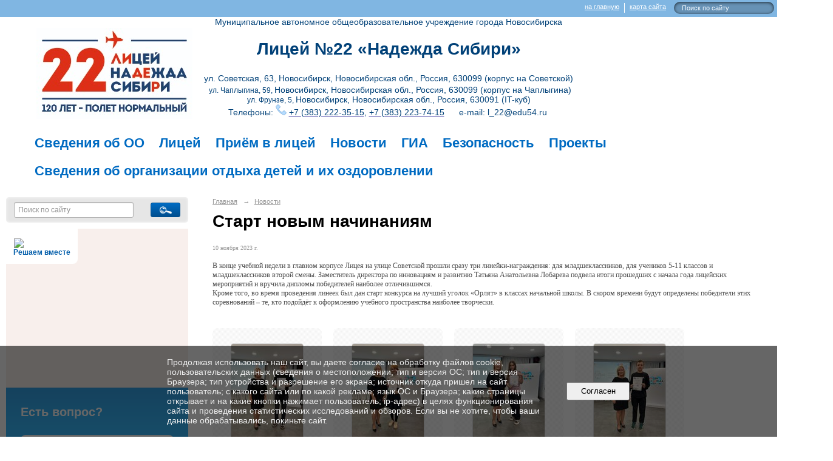

--- FILE ---
content_type: text/html; charset=utf-8
request_url: https://xn--22-mlclgj2f.xn--p1ai/news/9872.html
body_size: 12191
content:
<!DOCTYPE html>
<html>
<head>
  <title>Лицей 22 "Надежда Сибири" г. Новосибирск. Старт новым начинаниям</title>
   <meta http-equiv="Content-Type" content="text/html; charset=utf-8" />

  <meta name="keywords" content=""/>
  <meta name="description" content=""/>
  <meta name="copyright" content="Powered by Nubex"/>

   <link rel="canonical" href="https://xn--22-mlclgj2f.xn--p1ai/news/9872.html" />


  <meta property="og:type" content="article"/>
  <meta property="og:title" content="Старт новым начинаниям"/>
  <meta property="og:description" content=""/>
  <meta property="og:url" content="http://xn--22-mlclgj2f.xn--p1ai/news/9872.html?updated=202311101425"/>
  <meta property="og:image" content="http://xn--22-mlclgj2f.xn--p1aihttps://r1.nubex.ru/s139249-bd6/5ee52ccf39_fit-in~160x160__f3330_50.jpg?updated=202311101425"/>



<link href="https://static.nubex.ru/current/plain/_build/build_fluid.css?mtime=1766067391" type="text/css" rel="stylesheet" media="all"/>
<link href="/_data/css/styles_other.css?mtime=1769082570" type="text/css" rel="stylesheet" media="all"/>

<!--[if lt IE 9]>
<link href="/_data/css/styles_ie.css?mtime=1769088470" type="text/css" rel="stylesheet" media="all"/>
<![endif]-->




</head>

    

<body class="cntSizeMiddle  fluid  site-theme-unsaved font_size_standart c4 l2"
 data-hash="35f9c655768d4f5f3b466a256022d12a">

    




<div class="container container_12  containerWide">
    <div class="row">
        <div class="grid_12">
             
    <div  data-readable="1"  class="serviceMenu  serviceMenuAlignRight clearfix">
        <div class="serviceMenuContainer">

                        <ul class="serviceMenuNav pullRight">
                                    <li >
                        <a id="service_menu_top_first_page"
                           href="/"
                           >на главную</a>
                                            </li>
                                    <li >
                        <a id="service_menu_top_map"
                           href="/map/"
                           >карта сайта</a>
                                            </li>
                            </ul>

                        <div class="serviceMenuSearch pullRight">
                <form action="/search/" method="get">
                    <div class="input"><input type="text" name="query" class="textGray" value="Поиск по сайту" onfocus="this.className = 'textBlack'; if (this.value == 'Поиск по сайту') this.value = ''" onblur=" this.className = 'textGray'; if (this.value == '') this.value = 'Поиск по сайту'" /></div>
                    <div class="button">    <button class="btn btn-primary btn-xs " type="submit" name="" value=""></button>
</div>
                </form>
            </div>
            
        </div>
    </div>

                 
<header class="headerWrapper ">
    <div class="headerImage headerBackgroundOff">
        <div class="logoAndInfoWrapper">
                    <div class="contactInfoPlace">
                <div class="text content">
                    <p style="text-align: center; font-family: LatoWeb, Arial"><span style="color:#014178;"><span style="font-size:14px;">Муниципальное автономное общеобразовательное учреждение города Новосибирска</span></span></p>

<h6 style="text-align: center;"><span style="font-size:28px;"><span style="color:#014178;"><strong>Лицей №22 &laquo;Надежда Сибири&raquo; </strong></span></span></h6>

<p style="text-align: center; font-family: LatoWeb, Arial"><span style="color:#014178;"><span style="font-size:24px;"><span style="font-size:14px;">ул. Советская, 63, Новосибирск, Новосибирская обл., Россия, 630099 (корпус на Советской)</span> </span><br />
<span style="font-size:14px;">&nbsp;</span><meta charset="UTF-8" />ул. Чаплыгина, 59, <span style="font-size:14px;">Новосибирск, Новосибирская обл., Россия, 630099 (корпус на Чаплыгина)</span><br />
ул. Фрунзе, 5, </span><span style="font-size:14px;"><span style="color:#014178;">Новосибирск, Новосибирская обл., Россия, 630091&nbsp;(IT-куб)<br />
Телефоны:&nbsp;<img src="https://img.icons8.com/ultraviolet/18/000000/phone.png" />&nbsp;</span><a href="tel:+73832223515"><span style="color:#014178;">+7 (383) 222-35-15</span></a><span style="color:#014178;">, </span><a href="tel:+73832227415"><span style="color:#014178;">+7 (383) 223-74-15</span></a><span style="color:#014178;">&nbsp; &nbsp; &nbsp;&nbsp;e-mail: l_22@edu54.ru&nbsp;</span></span></p>
                </div>
            </div>
        
                    <div class="logo">
               <a href="/" class="logo-link"><img src="https://r1.nubex.ru/s139249-bd6/f2465_03/96cdf919e2d85a82c3c0357b29f5cd26.jpeg" border="0" alt="" title="" /></a>
            </div>
                </div>

    </div>
</header>
               

<nav  data-readable="2"  class="mainMenu mainMenuStyleS1 mainMenuPullDown menuFloat clearfix">

  <ul>

    <li class="item hasChildren first">
        <a href="/sveden/">Сведения об ОО</a>
                            <ul class="mainMenuDropDown">
                <li><a href="/sveden/common/">Основные сведения</a></li>
                <li><a href="/sveden/struct/">Структура и органы управления образовательной организацией</a></li>
                <li><a href="/sveden/document/">Документы</a></li>
                <li><a href="/sveden/education/">Образование</a></li>
                <li><a href="/sveden/managers/">Руководство</a></li>
                <li><a href="/sveden/employees/">Педагогический состав</a></li>
                <li><a href="/sveden/objects/">Материально-техническое обеспечение и оснащенность образовательного процесса. Доступная среда</a></li>
                <li><a href="/sveden/paid_edu/">Платные образовательные услуги</a></li>
                <li><a href="/sveden/budget/">Финансово-хозяйственная деятельность</a></li>
                <li><a href="/sveden/vacant/">Вакантные места для приема (перевода) обучающихся</a></li>
                <li><a href="/sveden/grants/">Стипендии и меры поддержки обучающихся</a></li>
                <li><a href="/sveden/inter/">Международное сотрудничество</a></li>
                <li><a href="/sveden/catering/">Организация питания в образовательной организации</a></li>
                <li><a href="/sveden/eduStandarts/">Образовательные стандарты и требования</a></li>
                            </ul>
        
     </li>

    <li class="item hasChildren">
        <a href="/about/">Лицей</a>
                            <ul class="mainMenuDropDown">
                <li><a href="/about/history/">История</a></li>
                <li><a href="/about/14601/">Кружки</a></li>
                <li><a href="/about/4734/">Основы религиозных культур и светской этики (ОРКСЭ)</a></li>
                <li><a href="/about/4735/">Специализированные классы</a></li>
                <li><a href="/about/5861/">Антикоррупция</a></li>
                <li><a href="/about/5863/">Лагерь дневного пребывания</a></li>
                <li><a href="/about/6105/">Профсоюз</a></li>
                <li><a href="/about/6115/">Награды лицея</a></li>
                <li><a href="/about/6117/">Родителям</a></li>
                <li><a href="/about/7149/">Музей</a></li>
                <li><a href="/about/7167/">Театральная студия «БИСС-22»</a></li>
                <li><a href="/about/technology/">Технология</a></li>
                <li><a href="/about/6963/">Дистанционное обучение</a></li>
                <li><a href="/about/7065/">Воспитательная работа</a></li>
                <li><a href="/about/9373/">Событийная карта</a></li>
                <li><a href="/about/16231/">Пушкинская карта</a></li>
                <li><a href="/about/6041/">Школа НТИ</a></li>
                <li><a href="/about/5991/">Навигатор ДО</a></li>
                <li><a href="/about/5882/">ВсОШ</a></li>
                <li><a href="/about/14509/">Центр цифрового образования детей «IT-куб»</a></li>
                            </ul>
        
     </li>

    <li class="item hasChildren">
        <a href="/4736/">Приём в лицей</a>
                            <ul class="mainMenuDropDown">
                <li><a href="/4736/5865/">О приёме в 1-й класс</a></li>
                <li><a href="/4736/5871/">О наборе в 7-е классы</a></li>
                <li><a href="/4736/5873/">О наборе в 8-й специализированный медицинский класс</a></li>
                <li><a href="/4736/5875/">О приёме в 10-й класс</a></li>
                <li><a href="/4736/5877/">Подготовка к школе</a></li>
                            </ul>
        
     </li>

    <li class="item current">
        <a href="/news/" class="current">Новости</a>
                
     </li>

    <li class="item hasChildren">
        <a href="/6355/">ГИА</a>
                            <ul class="mainMenuDropDown">
                <li><a href="/6355/16147/">ГИА-9</a></li>
                <li><a href="/6355/16158/">ГИА-11</a></li>
                            </ul>
        
     </li>

    <li class="item hasChildren">
        <a href="/5933/">Безопасность</a>
                            <ul class="mainMenuDropDown">
                <li><a href="/5933/5937/">Профилактика детского дорожно-транспортного травматизма</a></li>
                <li><a href="/5933/5939/">Безопасность на водных объектах, объектах железнодорожной инфраструктуры</a></li>
                <li><a href="/5933/5977/">Пожарная безопасность, правила безопасного поведения при наступлении чрезвычайных ситуаций</a></li>
                <li><a href="/5933/17701/">Организация досуга детей и контроля их информационного пространства в сети "Интернет"</a></li>
                <li><a href="/5933/17704/">Личная безопасность</a></li>
                            </ul>
        
     </li>

    <li class="item hasChildren">
        <a href="/6184/">Проекты</a>
                            <ul class="mainMenuDropDown">
                <li><a href="/6184/17478/">Региональная инновационная площадка</a></li>
                <li><a href="/6184/20427/">Стажировочная площадка инклюзивного образования</a></li>
                <li><a href="/6184/6022/">Сетевой учитель НСО</a></li>
                <li><a href="/6184/6001/">Реализация проекта «Школа — центр физической культуры и здорового образа жизни»</a></li>
                <li><a href="/6184/6070/">РРЦРО Новосибирской области</a></li>
                <li><a href="/6184/19067/">Школа Сириус</a></li>
                <li><a href="/6184/7191/">Проект "Школа Минпросвещения России"</a></li>
                <li><a href="/6184/7226/">Образовательная программа для школ Донецка и Луганска</a></li>
                            </ul>
        
     </li>

    <li class="item hasChildren last">
        <a href="/16451/">Сведения об организации отдыха детей и их оздоровлении</a>
                            <ul class="mainMenuDropDown">
                <li><a href="/16451/16453/">Об организации отдыха детей и их оздоровления</a></li>
                <li><a href="/16451/16455/">Деятельность</a></li>
                <li><a href="/16451/16457/">Материально-техническое обеспечение и оснащенность организации отдыха детей и их оздоровления</a></li>
                <li><a href="/16451/16459/">Услуги, в том числе платные, предоставляемые организации отдыха детей и их оздоровления</a></li>
                <li><a href="/16451/16461/">Доступная среда</a></li>
                <li><a href="/16451/16463/">Иная информация</a></li>
                            </ul>
        
     </li>
</ul>

</nav>
	    </div>
	</div>

    <div class="row">
                <div class="grid_3 columnNarrow siteColumn">
                
  <div  data-readable="3"  class="widget_search_column widget_search_column_4509">
  
    
    <div class="wgSearchPrew wgClose">

      <form action="/search/" method="get" class="formPlain clearfix">
        <div class="input">
      <input type="text" name="query" class="formControl sm" id="textGray" value="Поиск по сайту" onfocus="this.id = 'textBlack'; if (this.value == 'Поиск по сайту') this.value = ''" onblur=" this.id = 'textGray'; if (this.value == '') this.value = 'Поиск по сайту'" />
  </div>
        <div class="button">
          <button class="btn btn-primary btn-sm " type="submit" name="" value=""></button>
  </div>
</form>    
    </div>


  </div>
  <div  data-readable="4"  class="widget_text_column widget_text_column_13830">
  
    
    
    <div class="wgOpen clearfix">
        <div class="content" ><script src='https://pos.gosuslugi.ru/bin/script.min.js'></script>
<style type="text/css">#js-show-iframe-wrapper{position:relative;display:flex;align-items:center;justify-content:center;width:100%;min-width:293px;max-width:100%;background:linear-gradient(138.4deg,#38bafe 26.49%,#2d73bc 79.45%);color:#fff;cursor:pointer}#js-show-iframe-wrapper .pos-banner-fluid *{box-sizing:border-box}#js-show-iframe-wrapper .pos-banner-fluid .pos-banner-btn_2{display:block;width:240px;min-height:56px;font-size:18px;line-height:24px;cursor:pointer;background:#0d4cd3;color:#fff;border:none;border-radius:8px;outline:0}#js-show-iframe-wrapper .pos-banner-fluid .pos-banner-btn_2:hover{background:#1d5deb}#js-show-iframe-wrapper .pos-banner-fluid .pos-banner-btn_2:focus{background:#2a63ad}#js-show-iframe-wrapper .pos-banner-fluid .pos-banner-btn_2:active{background:#2a63ad}@-webkit-keyframes fadeInFromNone{0%{display:none;opacity:0}1%{display:block;opacity:0}100%{display:block;opacity:1}}@keyframes fadeInFromNone{0%{display:none;opacity:0}1%{display:block;opacity:0}100%{display:block;opacity:1}}@font-face{font-family:LatoWebLight;src:url(https://pos.gosuslugi.ru/bin/fonts/Lato/fonts/Lato-Light.woff2) format("woff2"),url(https://pos.gosuslugi.ru/bin/fonts/Lato/fonts/Lato-Light.woff) format("woff"),url(https://pos.gosuslugi.ru/bin/fonts/Lato/fonts/Lato-Light.ttf) format("truetype");font-style:normal;font-weight:400}@font-face{font-family:LatoWeb;src:url(https://pos.gosuslugi.ru/bin/fonts/Lato/fonts/Lato-Regular.woff2) format("woff2"),url(https://pos.gosuslugi.ru/bin/fonts/Lato/fonts/Lato-Regular.woff) format("woff"),url(https://pos.gosuslugi.ru/bin/fonts/Lato/fonts/Lato-Regular.ttf) format("truetype");font-style:normal;font-weight:400}@font-face{font-family:LatoWebBold;src:url(https://pos.gosuslugi.ru/bin/fonts/Lato/fonts/Lato-Bold.woff2) format("woff2"),url(https://pos.gosuslugi.ru/bin/fonts/Lato/fonts/Lato-Bold.woff) format("woff"),url(https://pos.gosuslugi.ru/bin/fonts/Lato/fonts/Lato-Bold.ttf) format("truetype");font-style:normal;font-weight:400}@font-face{font-family:RobotoWebLight;src:url(https://pos.gosuslugi.ru/bin/fonts/Roboto/Roboto-Light.woff2) format("woff2"),url(https://pos.gosuslugi.ru/bin/fonts/Roboto/Roboto-Light.woff) format("woff"),url(https://pos.gosuslugi.ru/bin/fonts/Roboto/Roboto-Light.ttf) format("truetype");font-style:normal;font-weight:400}@font-face{font-family:RobotoWebRegular;src:url(https://pos.gosuslugi.ru/bin/fonts/Roboto/Roboto-Regular.woff2) format("woff2"),url(https://pos.gosuslugi.ru/bin/fonts/Roboto/Roboto-Regular.woff) format("woff"),url(https://pos.gosuslugi.ru/bin/fonts/Roboto/Roboto-Regular.ttf) format("truetype");font-style:normal;font-weight:400}@font-face{font-family:RobotoWebBold;src:url(https://pos.gosuslugi.ru/bin/fonts/Roboto/Roboto-Bold.woff2) format("woff2"),url(https://pos.gosuslugi.ru/bin/fonts/Roboto/Roboto-Bold.woff) format("woff"),url(https://pos.gosuslugi.ru/bin/fonts/Roboto/Roboto-Bold.ttf) format("truetype");font-style:normal;font-weight:400}@font-face{font-family:ScadaWebRegular;src:url(https://pos.gosuslugi.ru/bin/fonts/Scada/Scada-Regular.woff2) format("woff2"),url(https://pos.gosuslugi.ru/bin/fonts/Scada/Scada-Regular.woff) format("woff"),url(https://pos.gosuslugi.ru/bin/fonts/Scada/Scada-Regular.ttf) format("truetype");font-style:normal;font-weight:400}@font-face{font-family:ScadaWebBold;src:url(https://pos.gosuslugi.ru/bin/fonts/Scada/Scada-Bold.woff2) format("woff2"),url(https://pos.gosuslugi.ru/bin/fonts/Scada/Scada-Bold.woff) format("woff"),url(https://pos.gosuslugi.ru/bin/fonts/Scada/Scada-Bold.ttf) format("truetype");font-style:normal;font-weight:400}@font-face{font-family:Geometria;src:url(https://pos.gosuslugi.ru/bin/fonts/Geometria/Geometria.eot);src:url(https://pos.gosuslugi.ru/bin/fonts/Geometria/Geometria.eot?#iefix) format("embedded-opentype"),url(https://pos.gosuslugi.ru/bin/fonts/Geometria/Geometria.woff) format("woff"),url(https://pos.gosuslugi.ru/bin/fonts/Geometria/Geometria.ttf) format("truetype");font-weight:400;font-style:normal}@font-face{font-family:Geometria-ExtraBold;src:url(https://pos.gosuslugi.ru/bin/fonts/Geometria/Geometria-ExtraBold.eot);src:url(https://pos.gosuslugi.ru/bin/fonts/Geometria/Geometria-ExtraBold.eot?#iefix) format("embedded-opentype"),url(https://pos.gosuslugi.ru/bin/fonts/Geometria/Geometria-ExtraBold.woff) format("woff"),url(https://pos.gosuslugi.ru/bin/fonts/Geometria/Geometria-ExtraBold.ttf) format("truetype");font-weight:900;font-style:normal}
</style>
<style type="text/css">#js-show-iframe-wrapper{background:var(--pos-banner-fluid-22__background)}#js-show-iframe-wrapper .pos-banner-fluid .pos-banner-btn_2{width:100%;min-height:52px;background:#fff;color:#0b1f33;font-size:16px;font-family:LatoWeb,sans-serif;font-weight:400;padding:0;line-height:1.2}#js-show-iframe-wrapper .pos-banner-fluid .pos-banner-btn_2:active,#js-show-iframe-wrapper .pos-banner-fluid .pos-banner-btn_2:focus,#js-show-iframe-wrapper .pos-banner-fluid .pos-banner-btn_2:hover{background:#e4ecfd}#js-show-iframe-wrapper .bf-22{position:relative;display:grid;grid-template-columns:var(--pos-banner-fluid-22__grid-template-columns);grid-template-rows:var(--pos-banner-fluid-22__grid-template-rows);width:100%;max-width:var(--pos-banner-fluid-22__max-width);box-sizing:border-box;grid-auto-flow:row dense}#js-show-iframe-wrapper .bf-22__decor{background:var(--pos-banner-fluid-22__bg-url) var(--pos-banner-fluid-22__bg-url-position) no-repeat;background-size:cover;background-color:#f8efec;position:relative}#js-show-iframe-wrapper .bf-22__content{display:flex;flex-direction:column;padding:var(--pos-banner-fluid-22__content-padding);grid-row:var(--pos-banner-fluid-22__content-grid-row);justify-content:center}#js-show-iframe-wrapper .bf-22__text{margin:var(--pos-banner-fluid-22__text-margin);font-size:var(--pos-banner-fluid-22__text-font-size);line-height:1.4;font-family:LatoWeb,sans-serif;font-weight:700;color:#fff}#js-show-iframe-wrapper .bf-22__bottom-wrap{display:flex;flex-direction:row;align-items:center}#js-show-iframe-wrapper .bf-22__logo-wrap{position:absolute;top:var(--pos-banner-fluid-22__logo-wrap-top);left:var(--pos-banner-fluid-22__logo-wrap-right);padding:var(--pos-banner-fluid-22__logo-wrap-padding);background:#fff;border-radius:0 0 8px 0}#js-show-iframe-wrapper .bf-22__logo{width:var(--pos-banner-fluid-22__logo-width);margin-left:1px}#js-show-iframe-wrapper .bf-22__slogan{font-family:LatoWeb,sans-serif;font-weight:700;font-size:var(--pos-banner-fluid-22__slogan-font-size);line-height:1.2;color:#005ca9}#js-show-iframe-wrapper .bf-22__btn-wrap{width:100%;max-width:var(--pos-banner-fluid-22__button-wrap-max-width)}
</style>
<div id="js-show-iframe-wrapper">
<div class="pos-banner-fluid bf-22">
<div class="bf-22__decor">
<div class="bf-22__logo-wrap"><img alt="Госуслуги" class="bf-22__logo" src="https://pos.gosuslugi.ru/bin/banner-fluid/gosuslugi-logo-blue.svg" />
<div class="bf-22__slogan">Решаем вместе</div>
</div>
</div>

<div class="bf-22__content">
<div class="bf-22__text">Есть вопрос?</div>

<div class="bf-22__bottom-wrap">
<div class="bf-22__btn-wrap"><!-- pos-banner-btn_2 не удалять; другие классы не добавлять --><button class="pos-banner-btn_2" type="button">Написать о проблеме</button></div>
</div>
</div>
</div>
</div>
<script>

(function(){
  "use strict";function ownKeys(e,t){var n=Object.keys(e);if(Object.getOwnPropertySymbols){var o=Object.getOwnPropertySymbols(e);if(t)o=o.filter(function(t){return Object.getOwnPropertyDescriptor(e,t).enumerable});n.push.apply(n,o)}return n}function _objectSpread(e){for(var t=1;t<arguments.length;t++){var n=null!=arguments[t]?arguments[t]:{};if(t%2)ownKeys(Object(n),true).forEach(function(t){_defineProperty(e,t,n[t])});else if(Object.getOwnPropertyDescriptors)Object.defineProperties(e,Object.getOwnPropertyDescriptors(n));else ownKeys(Object(n)).forEach(function(t){Object.defineProperty(e,t,Object.getOwnPropertyDescriptor(n,t))})}return e}function _defineProperty(e,t,n){if(t in e)Object.defineProperty(e,t,{value:n,enumerable:true,configurable:true,writable:true});else e[t]=n;return e}var POS_PREFIX_22="--pos-banner-fluid-22__",posOptionsInitialBanner22={background:"linear-gradient(#2d73bc 26.49%,#38bafe 79.45%)","grid-template-columns":"100%","grid-template-rows":"262px auto","max-width":"100%","text-font-size":"20px","text-margin":"0 0 24px 0","button-wrap-max-width":"100%","bg-url":"url('https://pos.gosuslugi.ru/bin/banner-fluid/18/banner-fluid-bg-18-2.svg')","bg-url-position":"right bottom","content-padding":"26px 24px 24px","content-grid-row":"0","logo-wrap-padding":"16px 12px 12px","logo-width":"65px","logo-wrap-top":"0","logo-wrap-left":"0","slogan-font-size":"12px"},setStyles=function(e,t){var n=arguments.length>2&&void 0!==arguments[2]?arguments[2]:POS_PREFIX_22;Object.keys(e).forEach(function(o){t.style.setProperty(n+o,e[o])})},removeStyles=function(e,t){var n=arguments.length>2&&void 0!==arguments[2]?arguments[2]:POS_PREFIX_22;Object.keys(e).forEach(function(e){t.style.removeProperty(n+e)})};function changePosBannerOnResize(){var e=document.documentElement,t=_objectSpread({},posOptionsInitialBanner22),n=document.getElementById("js-show-iframe-wrapper"),o=n?n.offsetWidth:document.body.offsetWidth;if(o>340)t["button-wrap-max-width"]="209px";if(o>482)t["content-padding"]="24px",t["text-font-size"]="24px";if(o>568)t["grid-template-columns"]="1fr 292px",t["grid-template-rows"]="100%",t["content-grid-row"]="1",t["content-padding"]="32px 24px",t["bg-url-position"]="calc(100% + 35px) bottom";if(o>610)t["bg-url-position"]="calc(100% + 12px) bottom";if(o>726)t["bg-url-position"]="right bottom";if(o>783)t["grid-template-columns"]="1fr 390px";if(o>820)t["grid-template-columns"]="1fr 420px",t["bg-url-position"]="right bottom";if(o>1098)t["bg-url"]="url('https://pos.gosuslugi.ru/bin/banner-fluid/18/banner-fluid-bg-18-3.svg')",t["bg-url-position"]="calc(100% + 55px) bottom",t["grid-template-columns"]="1fr 557px",t["text-font-size"]="32px",t["content-padding"]="32px 32px 32px 50px",t["logo-width"]="78px",t["slogan-font-size"]="15px",t["logo-wrap-padding"]="20px 16px 16px";if(o>1422)t["max-width"]="1422px",t["grid-template-columns"]="1fr 720px",t["content-padding"]="32px 48px 32px 160px",t.background="linear-gradient(90deg, #2d73bc 5.49%,#38bafe 59.45%, #f8efec 60%)";setStyles(t,e)}changePosBannerOnResize(),window.addEventListener("resize",changePosBannerOnResize),window.onunload=function(){var e=document.documentElement,t=_objectSpread({},posOptionsInitialBanner22);window.removeEventListener("resize",changePosBannerOnResize),removeStyles(t,e)};
})()
</script><script>Widget("https://pos.gosuslugi.ru/form", 317557)</script></div>
    </div>

  </div>
  <div  class="widget_banner_column widget_banner_column_8500">
  
    
    <div class="wgNoticeBlock wgOpen">
     
                    
<div class="image">
            <img src="https://r1.nubex.ru/s139249-bd6/42e9ed4e3f_fit-in~295x0__f5413_0c.jpg" width="295" height="426" alt="" />
    </div>

<div class="title">
    
</div>

            
                    
<div class="image">
            <a href="https://xn--22-mlclgj2f.xn--p1ai/16231/" ><img src="https://r1.nubex.ru/s139249-bd6/d8564f0355_fit-in~295x0__f6380_d2.jpg" width="295" height="220" alt="" /></a>
    </div>

<div class="title">
    <a href="https://xn--22-mlclgj2f.xn--p1ai/16231/"    ></a>
</div>

            
                    
<div class="image">
            <a href="https://prof.sferum.ru/start_docs#yourorganization" ><img src="https://r1.nubex.ru/s139249-bd6/504b5b41c5_fit-in~295x0__f8156_ca.jpg" width="295" height="295" alt="Сферум в МАКС" /></a>
    </div>

<div class="title">
    <a href="https://prof.sferum.ru/start_docs#yourorganization"    >Сферум в МАКС</a>
</div>

    <div class="notice">С сентября 2025 года все учебные чаты и профили СФЕРУМа переведены в национальный мессенджер MAX. Это часть цифровой трансформации в образовании: все функции Сферума сохранятся, но в новом интерфейсе и с новыми возможностями.
</div>
            
                    
<div class="image">
            <img src="https://r1.nubex.ru/s139249-bd6/9169c25392_fit-in~295x0__f8476_5e.jpg" width="295" height="340" alt="" />
    </div>

<div class="title">
    
</div>

            
                    
<div class="image">
            <a href="https://r1.nubex.ru/s139249-bd6/f3291_39/%D0%98%D0%BD%D1%81%D1%82%D1%80%D1%83%D0%BA%D1%86%D0%B8%D1%8F.pdf" ><img src="https://r1.nubex.ru/s139249-bd6/7ce313420c_fit-in~295x0__f3290_49.jpg" width="295" height="164" alt="" /></a>
    </div>

<div class="title">
    <a href="https://r1.nubex.ru/s139249-bd6/f3291_39/%D0%98%D0%BD%D1%81%D1%82%D1%80%D1%83%D0%BA%D1%86%D0%B8%D1%8F.pdf"    ></a>
</div>

            
                    
<div class="image">
            <img src="https://r1.nubex.ru/s139249-bd6/8f6b3f1eac_fit-in~295x0__f8477_6e.jpg" width="295" height="295" alt="" />
    </div>

<div class="title">
    
</div>

            
                    
<div class="image">
            <a href="https://www.gosuslugi.ru/help/faq/school/22" ><img src="https://r1.nubex.ru/s139249-bd6/6839211196_fit-in~295x0__f6385_2e.jpg" width="295" height="166" alt="" /></a>
    </div>

<div class="title">
    <a href="https://www.gosuslugi.ru/help/faq/school/22"    ></a>
</div>

            
                    
<div class="image">
            <a href="https://лицей22.рф/8498/" ><img src="https://r1.nubex.ru/s139249-bd6/82916f3911_fit-in~295x0__f2623_88.png" width="295" height="113" alt="" /></a>
    </div>

<div class="title">
    <a href="https://лицей22.рф/8498/"    ></a>
</div>

            
        
    </div>
    
  </div>
  <div  data-readable="5"  class="widget_education_column widget_education_column_4778">
      <div class="wgEducationBanners">
                    <a class="education" href="/sveden/">
                <div class="wgEducation wgOpen">
                    <span>Сведения об образовательной организации</span>
                </div>
            </a>
        
                    <a class="education" href="/sveden/food/">
                <div class="wgEducationFood wgOpen">
                    <span>Организация питания.<br>Ежедневные меню</span>
                </div>
            </a>
            </div>

  </div>
  <div  data-readable="6"  class="widget_text_column widget_text_column_6192">
  
    
    
    <div class="wgOpen clearfix">
        <div class="content" ><p><a href="https://vk.com/clublicey22" target="_blank"><img alt="" class="figure center" src="https://r1.nubex.ru/s139249-bd6/f1125_31/vk.png" style="width: 60px; height: 60px; border-width: 0px; border-style: solid; margin: 0px;" /></a>&nbsp;&nbsp;<a href="https://leader-id.ru/places/6878" target="_blank"><img alt="" class="figure left" src="https://r1.nubex.ru/s139249-bd6/f2216_13/612f37a2d1323456339485.png" style="width: 208px; height: 60px;" /></a></p></div>
    </div>

  </div>
  <div  data-readable="7"  class="widget_submenu_column widget_submenu_column_4567">
  
        



  </div>
  <div  class="widget_delimiter_column widget_delimiter_column_5792">
  <div class="wgDelim"></div>

  </div>
  <div  class="widget_news_column widget_news_column_4769">
      
            <div class="wgTitleClose"><span>Объявления</span></div>    
    <div class="wgNews wgClose wgNewsStyleS3">
	                    <div  data-readable="8" >
            

<div class="shortitem clearfix">

    <div class="link-title-small"><a href="/news/18936.html"    >Цифровой ликбез — всероссийский проект в сфере цифровой грамотности и кибергигиены</a></div>

    <div class="datetime ">
    21&nbsp;октября&nbsp;2025 г.
</div>
      
    
    <div class="image">
            <img src="https://r1.nubex.ru/s139249-bd6/4caa6f9290_fit-in~160x160__f8024_ec.png" width="160" height="106" alt=""  />
        </div>
    

		<div class="notice">
        <a href="/news/18936.html"    >С 20 октября по 16 ноября 2025 года  в рамках просветительского проекта «Цифровой ликбез»  проводятся мероприятия по цифровой грамотности и кибербезопасности.</a>
		</div>

    <div class="wgDelim"></div>


</div>              </div>
                      <div  data-readable="9" >
            

<div class="shortitem noimage clearfix">

    <div class="link-title-small"><a href="/news/17725.html"    >Выборы законодательного собрания НСО 2025</a></div>

    <div class="datetime ">
    15&nbsp;августа&nbsp;2025 г.
</div>
      
    
    <div class="image">
            
        </div>
    

		<div class="notice">
        <a href="/news/17725.html"    >Информационные материалы выборов законодательного собрания НСО 2025г</a>
		</div>

    <div class="wgDelim"></div>


</div>              </div>
                      <div  data-readable="10" >
            

<div class="shortitem clearfix">

    <div class="link-title-small"><a href="/news/13031.html"    >Герои с Надежды Сибири!</a></div>

    <div class="datetime ">
    5&nbsp;сентября&nbsp;2024 г.
</div>
      
    
    <div class="image">
            <img src="https://r1.nubex.ru/s139249-bd6/5190b121ef_fit-in~160x160__f4921_53.jpg" width="160" height="106" alt=""  />
        </div>
    

		<div class="notice">
        <a href="/news/13031.html"    >Герои с Надежды Сибири! <br /><br />
Ученица 10 класса ПЕРВЫХ Алиса Артемьева и еще 99 победителей спортивных соревнований, лауреатов конкурсов и олимпиад отправились по городам России на «Поезде Героев».</a>
		</div>

    <div class="wgDelim"></div>


</div>              </div>
                      <div  data-readable="11" >
            

<div class="shortitem clearfix">

    <div class="link-title-small"><a href="/news/13028.html"    >УРА! МЫ НАЧИНАЕМ!</a></div>

    <div class="datetime ">
    4&nbsp;сентября&nbsp;2024 г.
</div>
      
    
    <div class="image">
            <img src="https://r1.nubex.ru/s139249-bd6/f896e9dd39_fit-in~160x160__f4920_b1.jpg" width="160" height="113" alt=""  />
        </div>
    

		<div class="notice">
        <a href="/news/13028.html"    >Проводим ежегодную акцию по сбору старых и неисправных электрических и механических приборов.</a>
		</div>

    <div class="wgDelim"></div>


</div>              </div>
                      <div  data-readable="12" >
            

<div class="shortitem clearfix">

    <div class="link-title-small"><a href="/news/12945.html"    >Лицеисты - об образе будущего</a></div>

    <div class="datetime ">
    3&nbsp;сентября&nbsp;2024 г.
</div>
      
    
    <div class="image">
            <img src="https://r1.nubex.ru/s139249-bd6/652511d64d_fit-in~160x160__f4890_4e.jpg" width="160" height="120" alt=""  />
        </div>
    

		<div class="notice">
        <a href="/news/12945.html"    >02 сентября  обучающиеся школ России говорили о том, каким они видят будущее! Лицеисты с интересом рассуждали о возможных технологиях, открытиях, городах будущего, делились своим мнением, понимая, что будущее зависит от них.</a>
		</div>

    <div class="wgDelim"></div>


</div>              </div>
            </div>

  </div>
  <div  class="widget_delimiter_column widget_delimiter_column_5793">
  <div class="wgDelim"></div>

  </div>
  <div  data-readable="13"  class="widget_text_column widget_text_column_6195">
  
    
    
    <div class="wgOpen clearfix">
        <div class="content" ><p><a href="/6455/"><img alt="" class="figure left" src="https://r1.nubex.ru/s139249-bd6/f5363_fa/unnamed.png" style="width: 300px; height: 98px;" /></a></p></div>
    </div>

  </div>
  <div  data-readable="14"  class="widget_text_column widget_text_column_13857">
  
    
    
    <div class="wgOpen clearfix">
        <div class="content" ><p><a href="https://mk.nso.ru/page/8180" target="_blank"><img alt="" class="figure left" src="https://r1.nubex.ru/s139249-bd6/f5364_35/logo_PK.png" style="width: 300px; height: 82px;" /></a></p></div>
    </div>

  </div>
  <div  data-readable="15"  class="widget_text_column widget_text_column_13859">
  
    
    
    <div class="wgOpen clearfix">
        <div class="content" ><p><a href="https://bus.gov.ru/info-card/373664" target="_blank"><img alt="" class="figure left" src="https://r1.nubex.ru/s139249-bd6/f5365_5f/noko.jpg" style="width: 300px; height: 119px;" /></a></p></div>
    </div>

  </div>
  <div  data-readable="16"  class="widget_text_column widget_text_column_6187">
  
    
    
    <div class="wgOpen clearfix">
        <div class="content" ><p><a href="https://лицей22.рф/5882/"><img alt="" class="figure left" src="https://r1.nubex.ru/s139249-bd6/f5361_d9/Паттерн с лого обрезанный.jpg" style="width: 300px; height: 77px;" /></a></p></div>
    </div>

  </div>
  <div  data-readable="17"  class="widget_text_column widget_text_column_13958">
  
    
    
    <div class="wgOpen clearfix">
        <div class="content" ><p><a href="/6041/"><img alt="" class="figure left" src="https://r1.nubex.ru/s139249-bd6/f5416_d8/2024-11-11_15-58-28.png" style="width: 300px; height: 91px;" /></a></p></div>
    </div>

  </div>
  <div  data-readable="18"  class="widget_text_column widget_text_column_13961">
  
    
    
    <div class="wgOpen clearfix">
        <div class="content" ><p><a href="/infobezopasnost/"><img alt="" class="figure left" src="https://r1.nubex.ru/s139249-bd6/f5417_f8/Inform_bezopasnost_2018.png" style="width: 300px; height: 168px;" /></a></p></div>
    </div>

  </div>
    
    </div>

<div class="grid_9 columnWide siteContent">
                <div class="columnWidePadding">
                <div class="path">
                       <span><a href="/">Главная</a>
           <em>&rarr;</em></span>
                               <span><a href="/news/">Новости</a>
           </span>
                        </div>
                	<h1 >Старт новым начинаниям</h1>

            </div>
            <div class="newsDetail">
                <div class="columnWidePadding"  data-readable="19" >
                    <div class="datetime ">
    10&nbsp;ноября&nbsp;2023 г.
</div>                </div>

                                        <div class="cb cb-text cb-padding-side"
         style="padding-top: 0px; padding-bottom: 20px"
            data-readable="20" >
        <div class="content"  data-readable="21" ><p><br />
В конце учебной недели в главном корпусе Лицея на улице Советской прошли сразу три линейки-награждения: для младшеклассников, для учеников 5-11 классов и младшеклассников второй смены. Заместитель директора по инновациям и развитию Татьяна Анатольевна Лобарева подвела итоги прошедших с начала года лицейских мероприятий и вручила дипломы&nbsp;победителей наиболее отличившимся.<br />
Кроме того, во время проведения линеек был дан старт конкурса на лучший уголок &laquo;Орлят&raquo; в классах начальной школы. В скором времени будут определены победители этих соревнований &ndash; те, кто подойдёт к оформлению учебного пространства наиболее творчески.</p>
</div>
    </div>
    <div class="cb cb-gallery cb-padding-side"
         style="padding-top: 0px; padding-bottom: 20px"
            data-readable="22" >
        

    <div class="blockGallery " data-style="js_s3">

        
            <a href="https://r1.nubex.ru/s139249-bd6/78f4d65f4a_fit-in~1280x800~filters:no_upscale()__f3331_0e.jpg" class="item" rel="gallery"  data-fancybox="gallery"  title="">
                <span class="container" style="                                                                                    padding:10px 30px 10px 30px;">
                    <span><img src="https://r1.nubex.ru/s139249-bd6/c7cf9b55c8_fit-in~160x160__f3331_0e.jpg" width="120" height="160" border="0" alt="" /></span>
                </span>
                            </a>
        
            <a href="https://r1.nubex.ru/s139249-bd6/5f4eaaefca_fit-in~1280x800~filters:no_upscale()__f3332_69.jpg" class="item" rel="gallery"  data-fancybox="gallery"  title="">
                <span class="container" style="                                                                                    padding:10px 30px 10px 30px;">
                    <span><img src="https://r1.nubex.ru/s139249-bd6/751c520f70_fit-in~160x160__f3332_69.jpg" width="120" height="160" border="0" alt="" /></span>
                </span>
                            </a>
        
            <a href="https://r1.nubex.ru/s139249-bd6/0450f573b3_fit-in~1280x800~filters:no_upscale()__f3333_fb.jpg" class="item" rel="gallery"  data-fancybox="gallery"  title="">
                <span class="container" style="                                                                                    padding:10px 30px 10px 30px;">
                    <span><img src="https://r1.nubex.ru/s139249-bd6/9feeaabaf4_fit-in~160x160__f3333_fb.jpg" width="120" height="160" border="0" alt="" /></span>
                </span>
                            </a>
        
            <a href="https://r1.nubex.ru/s139249-bd6/b65fe89b08_fit-in~1280x800~filters:no_upscale()__f3334_7f.jpg" class="item" rel="gallery"  data-fancybox="gallery"  title="">
                <span class="container" style="                                                                                    padding:10px 30px 10px 30px;">
                    <span><img src="https://r1.nubex.ru/s139249-bd6/788422c9cb_fit-in~160x160__f3334_7f.jpg" width="120" height="160" border="0" alt="" /></span>
                </span>
                            </a>
        
            <a href="https://r1.nubex.ru/s139249-bd6/7251d183f8_fit-in~1280x800~filters:no_upscale()__f3335_d1.jpg" class="item" rel="gallery"  data-fancybox="gallery"  title="">
                <span class="container" style="                                                                                    padding:10px 30px 10px 30px;">
                    <span><img src="https://r1.nubex.ru/s139249-bd6/20c9d3baa7_fit-in~160x160__f3335_d1.jpg" width="120" height="160" border="0" alt="" /></span>
                </span>
                            </a>
        
            <a href="https://r1.nubex.ru/s139249-bd6/ee629609f6_fit-in~1280x800~filters:no_upscale()__f3336_88.jpg" class="item" rel="gallery"  data-fancybox="gallery"  title="">
                <span class="container" style="                                                                                    padding:30px 10px 30px 10px;">
                    <span><img src="https://r1.nubex.ru/s139249-bd6/752abba825_fit-in~160x160__f3336_88.jpg" width="160" height="120" border="0" alt="" /></span>
                </span>
                            </a>
        
            <a href="https://r1.nubex.ru/s139249-bd6/19a9c2d2b1_fit-in~1280x800~filters:no_upscale()__f3337_4b.jpg" class="item" rel="gallery"  data-fancybox="gallery"  title="">
                <span class="container" style="                                                                                    padding:37px 10px 37px 10px;">
                    <span><img src="https://r1.nubex.ru/s139249-bd6/94bca8791d_fit-in~160x160__f3337_4b.jpg" width="160" height="106" border="0" alt="" /></span>
                </span>
                            </a>
        
            <a href="https://r1.nubex.ru/s139249-bd6/7e765c9b6b_fit-in~1280x800~filters:no_upscale()__f3338_66.jpg" class="item" rel="gallery"  data-fancybox="gallery"  title="">
                <span class="container" style="                                                                                    padding:37px 10px 37px 10px;">
                    <span><img src="https://r1.nubex.ru/s139249-bd6/0960d21af4_fit-in~160x160__f3338_66.jpg" width="160" height="106" border="0" alt="" /></span>
                </span>
                            </a>
        
            <a href="https://r1.nubex.ru/s139249-bd6/da8edc348e_fit-in~1280x800~filters:no_upscale()__f3339_9f.jpg" class="item" rel="gallery"  data-fancybox="gallery"  title="">
                <span class="container" style="                                                                                    padding:37px 10px 37px 10px;">
                    <span><img src="https://r1.nubex.ru/s139249-bd6/9f66cfda76_fit-in~160x160__f3339_9f.jpg" width="160" height="106" border="0" alt="" /></span>
                </span>
                            </a>
        
            <a href="https://r1.nubex.ru/s139249-bd6/d3202eef48_fit-in~1280x800~filters:no_upscale()__f3340_9a.jpg" class="item" rel="gallery"  data-fancybox="gallery"  title="">
                <span class="container" style="                                                                                    padding:30px 10px 30px 10px;">
                    <span><img src="https://r1.nubex.ru/s139249-bd6/db59cb82df_fit-in~160x160__f3340_9a.jpg" width="160" height="120" border="0" alt="" /></span>
                </span>
                            </a>
        
    </div>

    </div>
                
                
                
                
            </div>
        </div>


    </div>

        <div class="row">
        <div class="grid_12">
            <footer class="footer">
	<div class="container clearfix"  data-readable="23" >
		<div class="copyright">
        <div style="display: inline-block; width: 24%; vertical-align: top;"><img alt="" class="figure left" src="https://r1.nubex.ru/s139249-bd6/f1528_1d/22w.png" style="width: 250px; height: 139px;" /><br />
Муниципальное автономное общеобразовательное учреждение города Новосибирска<br />
&quot;Лицей №22<br />
&quot;Надежда Сибири&quot;<br />
&copy; 2022</div>

<div style="display: inline-block; width: 24%; vertical-align: top;">Сведения об ОО<br />
Лицей<br />
Новости<br />
Технология<br />
ВсОШ</div>

<div style="display: inline-block; width: 24%; vertical-align: top;">Безопасность<br />
Навигатор ДО<br />
IT-Куб<br />
Школа НТИ<br />
Проекты<br />
ГИА</div>

<div style="display: inline-block; width: 24%; vertical-align: top;">КОНТАКТЫ<br />
Адреса:<br />
ул. Советская, 63, Новосибирск, 630099<br />
(корпус на Советской)<br />
ул. Чаплыгина, 59, Новосибирск, 630099<br />
(корпус на Чаплыгина)<br />
ул. Фрунзе, 5, Новосибирск, 630091 (IT-куб)<br />
Телефоны:<br />
+7 (383) 222-35-15, +7 (383) 222-74-15&nbsp; &nbsp; &nbsp; &nbsp; &nbsp;&nbsp; &nbsp; &nbsp; &nbsp; &nbsp; &nbsp; &nbsp; &nbsp; &nbsp; &nbsp; &nbsp; &nbsp; &nbsp; &nbsp; &nbsp; &nbsp;e-mail:&nbsp;l_22@edu54.ru</div>

                    <div class="core">
                            &copy; Конструктор&nbsp;сайтов&nbsp;<a href="http://nubex.ru?utm_source=copyright" target="_blank" rel="noopener  noreferrer">Nubex.ru</a>
                        </div>
        		</div>
		<div class="counters">
            <!-- Yandex.Metrika counter -->
<script type="text/javascript" >
   (function(m,e,t,r,i,k,a){m[i]=m[i]||function(){(m[i].a=m[i].a||[]).push(arguments)};
   m[i].l=1*new Date();
   for (var j = 0; j < document.scripts.length; j++) {if (document.scripts[j].src === r) { return; }}
   k=e.createElement(t),a=e.getElementsByTagName(t)[0],k.async=1,k.src=r,a.parentNode.insertBefore(k,a)})
   (window, document, "script", "https://mc.yandex.ru/metrika/tag.js", "ym");

   ym(96225947, "init", {
        clickmap:true,
        trackLinks:true,
        accurateTrackBounce:true,
        webvisor:true
   });
</script>
<noscript><div><img src="https://mc.yandex.ru/watch/96225947" style="position:absolute; left:-9999px;" alt="" /></div></noscript>
<!-- /Yandex.Metrika counter -->
		</div>
		<div class="clear">&nbsp;</div>
	</div>
</footer>
        </div>
    </div>
    
</div>





<script type="text/javascript" src="https://static.nubex.ru/current/plain/_build/build.min.js?mtime=1766067391"></script>



    <div id="agreedBanner" style="display: block; width: 100%; position: fixed; left:0; bottom: 0; z-index: 10000; background-color: rgba(0,0,0,0.6); color: #EFEFEF; margin: 0; padding: 1rem; font-size: 14px; font-family: Arial, sans-serif;">
        <form action="/agreed/" method="post">
        <table style="width: 100%">
            <tr>
                <td style="width: 20%;"></td>
                <td>
                    Продолжая использовать наш сайт, вы даете согласие на обработку файлов cookie, пользовательских данных (сведения о местоположении; тип и версия ОС; тип и версия Браузера; тип устройства и разрешение его экрана; источник откуда пришел на сайт пользователь; с какого сайта или по какой рекламе; язык ОС и Браузера; какие страницы открывает и на какие кнопки нажимает пользователь; ip-адрес) в целях функционирования сайта и проведения статистических исследований и обзоров. Если вы не хотите, чтобы ваши данные обрабатывались, покиньте сайт.
                </td>
                <td style="width: 10%; text-align: right;">
                    <button id="agreedBtn" type="submit" style="padding:0.4em 1em;">&nbsp;&nbsp;Согласен&nbsp;&nbsp;</button>
                </td>
                <td style="width: 20%;"></td>
            </tr>
        </table>
        </form>
    </div>
    <script>
        $(document).ready(function() {
            $('#agreedBtn').bind('click', (e) => {
                    jQuery.ajax('/agreed/');
                    $('#agreedBanner').hide();
                    e.preventDefault();
            });
        })
    </script>
</body>
</html>


--- FILE ---
content_type: image/svg+xml
request_url: https://xn--22-mlclgj2f.xn--p1ai/_data/svg/9864ece838c584e41e1062fcc1f5f31b_pattern.svg
body_size: 396
content:
<?xml version="1.0" encoding="utf-8"?>
<!DOCTYPE svg PUBLIC "-//W3C//DTD SVG 1.1//EN" "http://www.w3.org/Graphics/SVG/1.1/DTD/svg11.dtd">
<svg version="1.1" id="Layer_1" xmlns="http://www.w3.org/2000/svg" xmlns:xlink="http://www.w3.org/1999/xlink" x="0px" y="0px" width="2px" height="2px" viewBox="0 0 2 2" enable-background="new 0 0 2 2" xml:space="preserve">
    <path fill="hsl(0deg 0% 95%)" d="M1,1H0V0h1V1z M2,1H1v1h1V1z" />
    <path fill="hsl(0deg 0% 100%)" opacity="0" d="M2,1H1V0h1V1z M1,1H0v1h1V1z" />
</svg>
